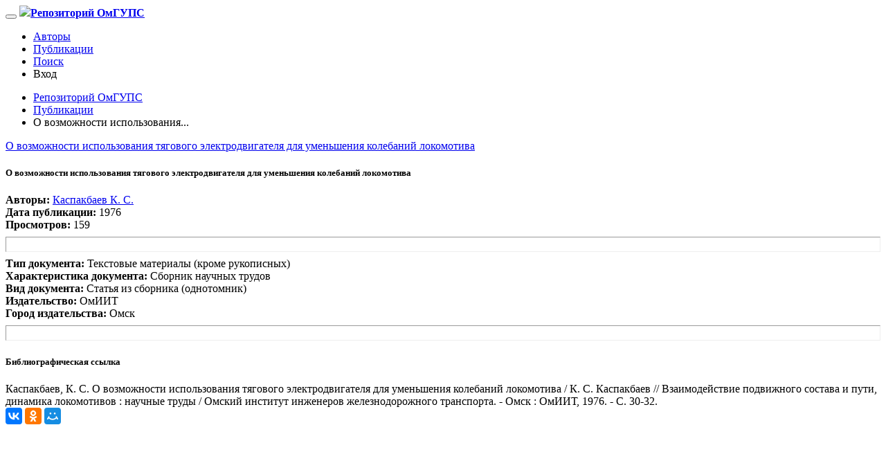

--- FILE ---
content_type: text/html; charset=utf-8
request_url: https://el.omgups.ru/preview/34802
body_size: 5648
content:
<!DOCTYPE html><html class="no-js" dir="ltr" lang="ru"><head><title>Репозиторий ОмГУПС | О возможности использования тягового электродвигателя для уменьшения колебаний локомотива</title><meta charset="utf-8"/><meta content="ie=edge" http-equiv="x-ua-compatible"/><link href="/static/favicon/apple-icon-57x57.png" rel="apple-touch-icon" sizes="57x57"/><link href="/static/favicon/apple-icon-60x60.png" rel="apple-touch-icon" sizes="60x60"/><link href="/static/favicon/apple-icon-72x72.png" rel="apple-touch-icon" sizes="72x72"/><link href="/static/favicon/apple-icon-76x76.png" rel="apple-touch-icon" sizes="76x76"/><link href="/static/favicon/apple-icon-114x114.png" rel="apple-touch-icon" sizes="114x114"/><link href="/static/favicon/apple-icon-120x120.png" rel="apple-touch-icon" sizes="120x120"/><link href="/static/favicon/static/favicon/apple-icon-144x144.png" rel="apple-touch-icon" sizes="144x144"/><link href="/static/favicon/apple-icon-152x152.png" rel="apple-touch-icon" sizes="152x152"/><link href="/static/favicon/apple-icon-180x180.png" rel="apple-touch-icon" sizes="180x180"/><link href="/static/favicon/android-icon-192x192.png" rel="icon" sizes="192x192" type="image/png"/><link href="/static/favicon/favicon-32x32.png" rel="icon" sizes="32x32" type="image/png"/><link href="/static/favicon/favicon-96x96.png" rel="icon" sizes="96x96" type="image/png"/><link href="/static/favicon/favicon-16x16.png" rel="icon" sizes="16x16" type="image/png"/><link href="/static/favicon/manifest.json" rel="manifest"/><meta content="#ffffff" name="msapplication-TileColor"/><meta content="/static/favicon/ms-icon-144x144.png" name="msapplication-TileImage"/><meta content="#ffffff" name="theme-color"/><meta content="width=device-width, initial-scale=1, maximum-scale=1" name="viewport"/><meta content="65b38946e3d65a73" name="yandex-verification"/><meta content="nvWSsIf5POqeZmxGgxiPGE6JY-uE2C7PbrBCqRNVObc" name="google-site-verification"/><link href="/static/css/foundation.min.css" rel="stylesheet" type="text/css"/><link href="/static/css/selecte2-foundation.min.css" rel="stylesheet" type="text/css"/><link href="/static/css/font-awesome.min.css" rel="stylesheet" type="text/css"/><link href="https://fonts.googleapis.com/css?family=Roboto:300,400,500,700&amp;subset=cyrillic" rel="stylesheet" type="text/css"/><link href="https://cdnjs.cloudflare.com/ajax/libs/select2/4.0.6-rc.0/css/select2.min.css" rel="stylesheet" type="text/css"/><link href="https://cdn.datatables.net/v/zf/dt-1.10.16/datatables.min.css" rel="stylesheet" type="text/css"/><link href="/static/css/app.css?v=578c8a3" rel="stylesheet" type="text/css"/><meta content="Каспакбаев, К. С. О возможности использования тягового электродвигателя для уменьшения колебаний локомотива / К. С. Каспакбаев // Взаимодействие подвижного состава и пути, динамика локомотивов : научные труды / Омский институт инженеров железнодорожного транспорта. - Омск : ОмИИТ, 1976. - С. 30-32." name="description"/><meta content="ОмГУПС, репозиторий, научная библиотека, " name="keywords"/></head><body itemscope="" itemtype="http://schema.org/WebPage"><section class="main-content"><nav class="top-bar topbar-responsive" itemscope="" itemtype="http://schema.org/SiteNavigationElement"><div class="row "><div class="small-12 columns"><div class="top-bar-title "><span data-hide-for="medium" data-responsive-toggle="topbar-responsive"><button class="menu-icon" data-toggle="" type="button"></button></span> <a class="topbar-responsive-logo" href="/"><img src="/static/media/logo.png" style="width: auto;height: 25px;"/><strong>Репозиторий ОмГУПС</strong></a></div><div class="topbar-responsive-links " id="topbar-responsive"><div class="top-bar-right"><ul class="menu simple vertical medium-horizontal"><li class="hide-for-medium-only" itemprop="name"><a href="/users" itemprop="url"><i aria-hidden="true" class="fa fa-users"></i> Авторы</a></li><li itemprop="name"><a href="/preview" itemprop="url"><i aria-hidden="true" class="fa fa-files-o"></i> Публикации</a></li><li itemprop="name"><a href="/search" itemprop="url"><i aria-hidden="true" class="fa fa-search"></i> Поиск</a></li><li><a data-open="loginModal"><i aria-hidden="true" class="fa fa-sign-in"></i> Вход</a></li></ul></div></div></div></div></nav><div itemprop="mainContentOfPage" itemscope="true" itemtype="http://schema.org/WebPageElement"><div class="row padding-top-only"><div class="large-12 columns"><nav aria-label="Вы здесь" role="navigation"><ul class="breadcrumbs" itemscope="" itemtype="http://data-vocabulary.org/Breadcrumb"><li><a href="/" itemprop="url"><meta content="Репозиторий ОмГУПС" itemprop="title"/>Репозиторий ОмГУПС</a></li><li><a href="/preview" itemprop="url"><meta content="Публикации" itemprop="title"/>Публикации</a></li><li class="disabled">О возможности использования...</li></ul></nav></div></div><div class="row"><div class="large-12 medium-12 small-12 columns" itemscope="" itemtype="http://schema.org/CreativeWork"><a class="hide" href="/preview/34802" itemprop="url">О возможности использования тягового электродвигателя для уменьшения колебаний локомотива</a><meta content="Каспакбаев, К. С. О возможности использования тягового электродвигателя для уменьшения колебаний локомотива / К. С. Каспакбаев // Взаимодействие подвижного состава и пути, динамика локомотивов : научные труды / Омский институт инженеров железнодорожного транспорта. - Омск : ОмИИТ, 1976. - С. 30-32." itemprop="description"/><meta content="None" itemprop="text"/><meta content="О возможности использования тягового электродвигателя для уменьшения колебаний локомотива" itemprop="headline"/><div class="media-object stack-for-small callout"><div class="media-object-section"><div class="row"><div class="small-12 columns"><h5><b itemprop="name">О возможности использования тягового электродвигателя для уменьшения колебаний локомотива</b></h5></div><div class="small-12 medium-12 columns"><i aria-hidden="true" class="fa fa-user "></i> <b>Авторы:</b> <span itemprop="contributor" itemscope="" itemtype="http://schema.org/Person"><meta content="" itemprop="description"/><span class="hidden" itemprop="worksFor" itemscope="" itemtype="http://schema.org/Organization"><meta content="ОмГУПС" itemprop="name"/><meta content="г.Омск Карла Маркса просп., 35" itemprop="address"/><meta content="+73812310711" itemprop="telephone"/></span> <span class="hidden" itemprop="affiliation" itemscope="" itemtype="http://schema.org/Organization"><meta content="ОмГУПС" itemprop="name"/><meta content="г.Омск Карла Маркса просп., 35" itemprop="address"/><meta content="+73812310711" itemprop="telephone"/></span> <a href="/users/2034" itemprop="url"><span itemprop="name">Каспакбаев К. С.</span></a></span></div><div class="small-12 columns"><i aria-hidden="true" class="fa fa-calendar-check-o"></i> <b>Дата публикации:</b> <span itemprop="dateCreated">1976</span></div><div class="small-12 columns"><i aria-hidden="true" class="fa fa-eye"></i> <b>Просмотров:</b> 159</div><hr style="height:20px;"/><div class="small-12 columns"><i aria-hidden="true" class="fa fa-file"></i> <b>Тип документа:</b> <span itemprop="learningResourceType">Текстовые материалы (кроме рукописных)</span></div><div class="small-12 columns"><i aria-hidden="true" class="fa fa-file"></i> <b>Характеристика документа:</b> Сборник научных трудов</div><div class="small-12 columns"><i aria-hidden="true" class="fa fa-file"></i> <b>Вид документа:</b> <span itemprop="fileFormat">Статья из сборника (однотомник)</span></div><div class="small-12 columns"><i aria-hidden="true" class="fa fa-outdent"></i> <b>Издательство:</b> <span>ОмИИТ</span></div><div class="small-12 columns"><i aria-hidden="true" class="fa fa-home"></i> <b>Город издательства:</b> Омск</div><hr style="height:20px;"/><div class="small-12 columns"><h5><b>Библиографическая ссылка</b></h5></div><div class="small-12 columns">Каспакбаев, К. С. О возможности использования тягового электродвигателя для уменьшения колебаний локомотива / К. С. Каспакбаев // Взаимодействие подвижного состава и пути, динамика локомотивов : научные труды / Омский институт инженеров железнодорожного транспорта. - Омск : ОмИИТ, 1976. - С. 30-32.</div></div></div></div></div><div class="small-12 columns"><script src="//yastatic.net/es5-shims/0.0.2/es5-shims.min.js"></script><script src="//yastatic.net/share2/share.js"></script><div class="callout"><div class="ya-share2" data-counter="" data-services="collections,vkontakte,facebook,odnoklassniki,moimir,gplus"></div><div id="disqus_thread"></div></div><script>


    /**
*  RECOMMENDED CONFIGURATION VARIABLES: EDIT AND UNCOMMENT THE SECTION BELOW TO INSERT DYNAMIC VALUES FROM YOUR PLATFORM OR CMS.
*  LEARN WHY DEFINING THESE VARIABLES IS IMPORTANT: https://disqus.com/admin/universalcode/#configuration-variables*/
/*
var disqus_config = function () {
this.page.url = PAGE_URL;  // Replace PAGE_URL with your page's canonical URL variable
this.page.identifier = PAGE_IDENTIFIER; // Replace PAGE_IDENTIFIER with your page's unique identifier variable
};
*/
(function() { // DON'T EDIT BELOW THIS LINE
var d = document, s = d.createElement('script');
s.src = 'https://el-omgups-ru.disqus.com/embed.js';
s.setAttribute('data-timestamp', +new Date());
(d.head || d.body).appendChild(s);
})();
</script></div></div></div></section><footer class="block-dark-gray padding-top" itemscope="" itemtype="http://schema.org/SiteNavigationElement"><div class="row"><div class="large-4 medium-6 columns"><h5><i aria-hidden="true" class="fa fa-database"></i> Репозиторий ОмГУПС</h5><ol class="non-style-list"><li>Открытая база научных работ ОмГУПС</li></ol><h5><i aria-hidden="true" class="fa fa-bars"></i> Контакты</h5><ol class="non-style-list"><li><a href="mailto:support@el-omgups.ru"><i aria-hidden="true" class="fa fa-envelope-o"></i> support@el-omgups.ru</a></li><li><a href="tel:+73812310711"><i aria-hidden="true" class="fa fa-phone"></i> +7 (3812) 31-07-11</a></li><li><a><i aria-hidden="true" class="fa fa-map-marker"></i> г.Омск Карла Маркса просп., 35</a></li></ol><h5><i aria-hidden="true" class="fa fa-folder-open-o"></i> Структура</h5><ol class="non-style-list"><li itemprop="name"><a href="/users" itemprop="url"><i aria-hidden="true" class="fa fa-users"></i> Авторы</a></li><li itemprop="name"><a href="/preview" itemprop="url"><i aria-hidden="true" class="fa fa-files-o"></i> Публикации</a></li><li itemprop="name"><a href="/search" itemprop="url"><i aria-hidden="true" class="fa fa-search"></i> Поиск</a></li><li><a data-open="loginModal"><i aria-hidden="true" class="fa fa-sign-in"></i> Вход</a></li><li itemprop="name"><a href="/contacs" itemprop="url"><i aria-hidden="true" class="fa fa-list-ol"></i> Контакты</a></li><li itemprop="name"><a href="/about" itemprop="url"><i aria-hidden="true" class="fa fa-flag-o"></i> О Репозитории</a></li></ol><h5><i aria-hidden="true" class="fa fa-link"></i> Полезные ссылки</h5><ol class="non-style-list"><li><a href="http://omgups.ru" target="_blank">http://omgups.ru</a></li><li><a href="http://bibl.omgups.ru" target="_blank">http://bibl.omgups.ru</a></li></ol></div><div class="large-4 medium-6 columns"><h5><i aria-hidden="true" class="fa fa-users"></i> Авторы</h5><ol class="non-style-list"><li><a href="/users/139">Четвергов Виталий Алексеевич</a></li><li><a href="/users/24">Черемисин Василий Титович</a></li><li><a href="/users/28">Галиев Ильхам Исламович</a></li><li><a href="/users/73">Нехаев Виктор Алексеевич</a></li><li><a href="/users/18">Сидоров Олег Алексеевич</a></li><li><a href="/users/13">Ведрученко Виктор Родионович</a></li><li><a href="/users/11">Шпалтаков Владимир Петрович</a></li><li><a href="/users/638">Тэттэр Александр Юрьевич</a></li><li><a href="/users/4">Харламов Виктор Васильевич</a></li><li><a href="/users/120">Митрохин Валерий Евгеньевич</a></li><li><a href="/users/38">Кувалдина Татьяна Борисовна</a></li><li><a href="/users/33">Лебедев Виталий Матвеевич</a></li><li><a href="/users/601">Бакланов Александр Алексеевич</a></li><li><a href="/users/581">Ахмеджанов Равиль Абдраманович</a></li><li><a href="/users/344">Левкин Григорий Григорьевич</a></li><li><a href="/users/621">Усманов Юрий Ахкемович</a></li><li><a href="/users/143">Овчаренко Сергей Михайлович</a></li><li><a href="/users">Ещё...</a></li></ol></div><div class="large-4 columns"><h5><i aria-hidden="true" class="fa fa-tags"></i> Направление исследований</h5><ul class="cloud-tags"><a class="size_ " href="/search?search=Автоматика, телемеханика и связь на железнодорожном транспорте">Автоматика, телемеханика и связь на железнодорожном транспорте</a> <a class="size_n" href="/search?search=Автоматическая телефонная связь">Автоматическая телефонная связь</a> <a class="size_l" href="/search?search=Алгебра и геометрия">Алгебра и геометрия</a> <a class="size_n" href="/search?search=Антенны">Антенны</a> <a class="size_ " href="/search?search=Базы данных">Базы данных</a> <a class="size_ " href="/search?search=Безопасность жизнедеятельности">Безопасность жизнедеятельности</a> <a class="size_n" href="/search?search=Безопасность жизнедеятельности в ЧС">Безопасность жизнедеятельности в ЧС</a> <a class="size_l" href="/search?search=Бизнес-планирование">Бизнес-планирование</a> <a class="size_s" href="/search?search=Биржевое дело">Биржевое дело</a> <a class="size_ " href="/search?search=Бухгалтерский учет">Бухгалтерский учет</a> <a class="size_ " href="/search?search=Вагоны и вагонное хозяйство">Вагоны и вагонное хозяйство</a> <a class="size_ " href="/search?search=География">География</a> <a class="size_b" href="/search?search=Гидрогазодинамика">Гидрогазодинамика</a> <a class="size_n" href="/search?search=Государственное и муниципальное управление">Государственное и муниципальное управление</a> <a class="size_b" href="/search?search=Графика">Графика</a> <a class="size_l" href="/search?search=Детали машин и основы конструирования">Детали машин и основы конструирования</a> <a class="size_l" href="/search?search=Диспетчерская централизация">Диспетчерская централизация</a> <a class="size_ " href="/search?search=Журналистика">Журналистика</a> <a class="size_b" href="/search?search=Инвестиции">Инвестиции</a> <a class="size_l" href="/search?search=Инженерная графика">Инженерная графика</a> <a class="size_l" href="/search?search=Иностранные языки">Иностранные языки</a> <a class="size_s" href="/search?search=Иностранный язык">Иностранный язык</a> <a class="size_ " href="/search?search=Информатика">Информатика</a> <a class="size_b" href="/search?search=Информационная безопасность">Информационная безопасность</a> <a class="size_b" href="/search?search=Информационный менеджмент">Информационный менеджмент</a></ul></div><hr/><div class="large-12 columns"><p>Институциональный репозиторий ОмГУПС обеспечивает хранение и распространение цифровых материалов, являющихся интеллектуальной собственностью ОмГУПС. Он создан для продвижения результатов научных исследований ОмГУПС и их поиск в сети Интернет. Репозиторий содержит документы и публикации, авторами или соавторами которых являются сотрудники и обучающиеся ОмГУПС.</p></div><hr/><div class="large-12 columns">© <span itemprop="copyrightYear">2026</span> <span itemprop="copyrightHolder" itemscope="" itemtype="http://schema.org/Organization"><meta content="г.Омск Карла Маркса просп., 35" itemprop="address"/><meta content="+73812310711" itemprop="telephone"/><span itemprop="name">ОмГУПС</span></span>, Все права защищены</div></div></footer><div class="reveal" data-reveal="" id="loginModal"><h1>Добро пожаловать</h1><form action="/login/" id="login_form" method="POST"><input name="csrfmiddlewaretoken" type="hidden" value="9kcOuDUwz5ptRT1ThSY7HEJZAg5bOFG0vkuggHJF0lpzfwS2WjPIouSOMzXVPlsj"/><div class="row"><div class="medium-3 columns"><label class="text-right middle" data-validation="required" for="username">Логин</label></div><div class="medium-9 columns"><input autocomplete="off" data-validation-error-msg="Обязательное поле" id="username" name="username" placeholder="E-mail/ФИО" type="text"/></div></div><div class="row"><div class="medium-3 columns"><label class="text-right middle" for="password">Пароль</label></div><div class="medium-9 columns"><input autocomplete="off" data-validation="required" data-validation-error-msg="Обязательное поле" id="password" name="password" placeholder="Пароль" type="password"/></div></div><div class="row"><div class="medium-3 columns"></div><div class="medium-9 columns"><input class="hollow success button" type="submit" value="Войти"/></div></div></form><button aria-label="Close modal" class="close-button" data-close="" type="button"><span aria-hidden="true">×</span></button></div><script src="/static/js/vendor/jquery.js" type="text/javascript"></script><script src="/static/js/vendor/foundation.js" type="text/javascript"></script><script src="/static/js/vendor/tinymce/tinymce.min.js" type="text/javascript"></script><script src="/static/js/vendor/select2.js" type="text/javascript"></script><script src="/static/js/vendor/uploads/core.js" type="text/javascript"></script><script src="/static/js/vendor/uploads/upload.js" type="text/javascript"></script><link href="/static/js/vendor/uploads/upload.css" rel="stylesheet" type="text/css"/><script src="https://cdn.datatables.net/v/zf/dt-1.10.16/datatables.min.js" type="text/javascript"></script><script src="/static/js/app.js?v=578c8a3" type="text/javascript"></script><script type="text/javascript">
    (function (d, w, c) {
        (w[c] = w[c] || []).push(function() {
            try {
                w.yaCounter47047494 = new Ya.Metrika({
                    id:47047494,
                    clickmap:true,
                    trackLinks:true,
                    accurateTrackBounce:true
                });
            } catch(e) { }
        });

        var n = d.getElementsByTagName("script")[0],
            s = d.createElement("script"),
            f = function () { n.parentNode.insertBefore(s, n); };
        s.type = "text/javascript";
        s.async = true;
        s.src = "https://mc.yandex.ru/metrika/watch.js";

        if (w.opera == "[object Opera]") {
            d.addEventListener("DOMContentLoaded", f, false);
        } else { f(); }
    })(document, window, "yandex_metrika_callbacks");
</script><noscript><div><img alt="" src="https://mc.yandex.ru/watch/47047494" style="position:absolute; left:-9999px;"/></div></noscript></body></html>